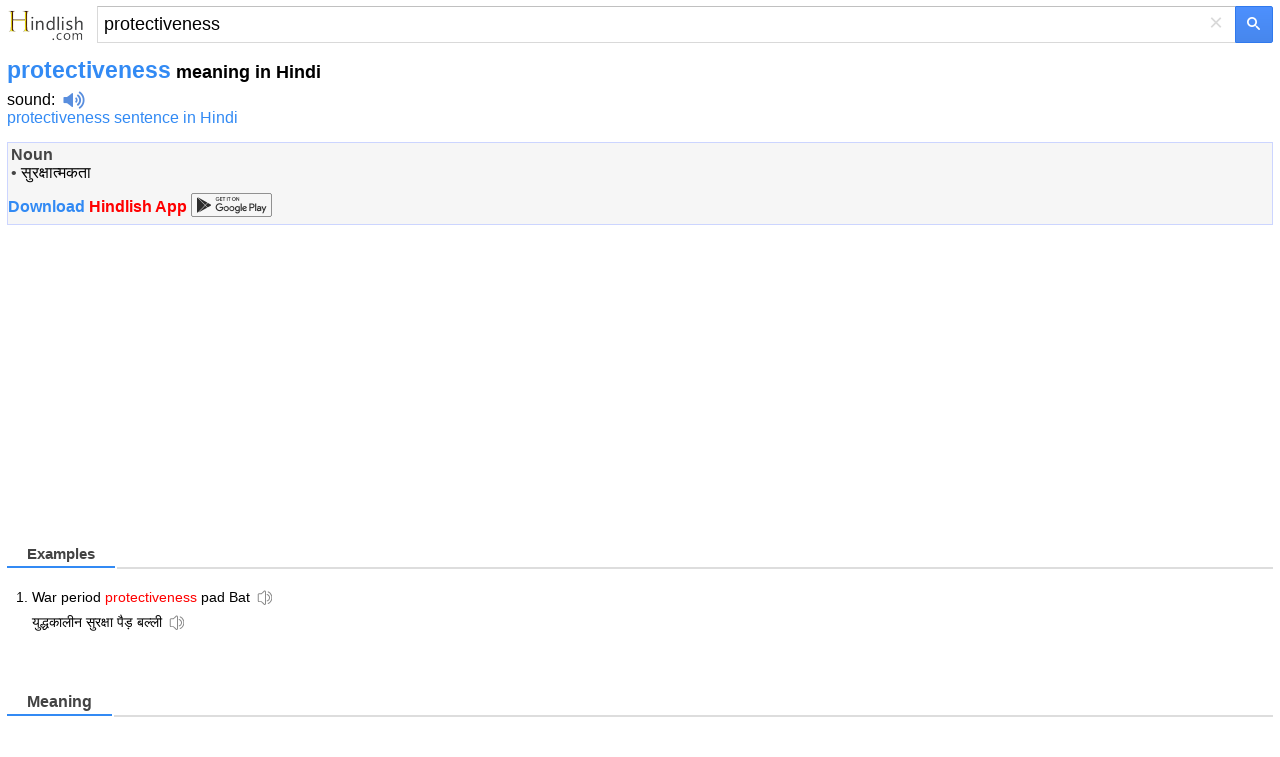

--- FILE ---
content_type: text/html; charset=utf-8
request_url: https://m.hindlish.com/protectiveness
body_size: 6208
content:


<!DOCTYPE html>
<html lang="en">
<head id="Head1"><meta charset="utf-8" /><meta http-equiv="Content-Language" content="en" /><meta name="apple-touch-fullscreen" content="yes" /><meta name="viewport" content="width=device-width, user-scalable=no, initial-scale=1.0, maximum-scale=1.0, minimum-scale=1.0" /><meta name="applicable-device" content="mobile" /><link rel="icon" href="/favicon.ico" type="/image/x-icon" /><link rel="shortcut icon" href="/favicon.ico" type="/image/x-icon" /><meta name="MobileOptimized" content="240" /><meta name="HandheldFriendly" content="true" /><meta content="yes" name="apple-mobile-web-app-capable" /><meta content="black" name="apple-mobile-web-app-status-bar-style" />    

<style>
html,body,form,input,span,p,button,h1,ul{margin:0;padding:0}
html{height:100%;min-height:350px}
body{width:100%;height:100%;min-height:350px;font-family:Helvetica,STHeiti,Droid Sans Fallback;font-size:100%;-webkit-text-size-adjust:100%;-ms-text-size-adjust:100%}
a,a:visited{text-decoration:none;color:#328af4}a{outline:0;-webkit-tap-highlight-color:rgba(0,0,0,0)}
.msb{position:relative;width:100%}.msfo{padding-right:36px;padding-right:38px}.msfi{background-color:#fff!important;border-color:#c7d6f7;border-style:solid;border-width:2px 1px 2px 2px;border-right:0;margin-top:-1px;padding:0;height:35px;border:1px solid #d9d9d9!important;border-right:none!important;border-top:1px solid silver!important;padding-right:0;-webkit-transition: all .15s}
.cb{display:none;height:30px;position:absolute;right:42px;width:24px;z-index:7;background:0;color:#d9d9d9;font-size:24px;line-height:30px;text-align:center;top:2px;vertical-align:middle;width:30px}
.lsbb{background:#eee;border:1px solid #999;border-top-color:#ccc;border-left-color:#ccc;height:30px;-webkit-border-radius:0;-webkit-border-bottom-right-radius:5px;-webkit-border-top-right-radius:5px;border-color:#c7d6f7;border-style:solid;border-width:2px 2px 2px 1px;height:42px;padding:0;position:absolute;right:0;top:0;width:40px;background-color:#4d90fe;background:-webkit-gradient(linear,left top,left bottom,from(#4d90fe),to(#4787ed))!important;border:1px solid #3079ed;box-sizing:border-box;-webkit-border-bottom-right-radius:2px;-webkit-border-top-right-radius:2px;height:37px;width:38px}
.sbico{background:url(/images/search_btn.png) no-repeat;color:transparent;display:inline-block;height:13px;margin:0 auto;margin-top:1px;width:14px}                                                                                                                                                                                                                                                                                                                                                                                                                                                                                                                                                                                                                    
.lst{float:left;float:none;-webkit-box-sizing:border-box;-moz-box-sizing:content-box;padding:1px 7px;padding:0;padding-right:6px;padding-left:6px;width:100%;height:100%;border:0;-webkit-border-radius:0;border-radius:0;background:#fff;background-color:transparent;color:#000;vertical-align:top;font:17px arial,sans-serif;font-size:18px;line-height:normal;-webkit-tap-highlight-color:rgba(255,0,0,0);-webkit-appearance:none}
.msfi input{-webkit-transition:background-color .2s ease-out}.msfi input[type="search"]::-webkit-search-cancel-button{-webkit-appearance:none}header{background-color:#f1f1f1;background-image:-webkit-gradient(radial,100 36,0,100 -40,120,from(#fafafa),to(#f1f1f1));border-bottom:1px solid #666;border-color:#e5e5e5}#tsf{background:#f1f1f1;height:36px;padding:7px}#mlogo{background-size:78px 34px;color:transparent;height:34px;position:absolute;text-align:center;top:2px;width:78px}@media only screen and (-webkit-min-device-pixel-ratio:2){#mlogo{background-image:url(/images/logom_gold.png)}}.content{padding:0 7px}.content h1{font-size:23px;font-weight:700;color:#328af4;float:none;padding-top:7px}.phonetic{padding-top:3px}.phonetic span{padding-right:30px}.laba{position:relative;top:4px;display:inline-block;width:22px;padding-left:8px;height:18px;background:url(/images/laba.png) no-repeat 8px 0;background-size:22px 18px;-webkit-background-size:22px 18px;-webkit-touch-callout:none}.play{background-image:url(/images/laba_ani.gif)}.base{clear:both;margin-top:15px;border: 1px solid #ccd5ff;height:auto;background-color: #F6F6F6;overflow:hidden;color:#454545}.base p{clear:both;padding-top:4px;}.base p .pos{width:35px;font-size:90%;color:#999;display:inline-block;line-height:18px;vertical-align:middle;text-align:right;margin-right:15px;font-weight:700}.base p .def{display:inline-block;line-height:20px;vertical-align:top;font-size:1.1em;padding:5px 2px 5px 2px}.base p .def a{color:#333}.shape{clear:both;padding:18px 0;overflow:hidden}.shape li{white-space:nowrap;margin-bottom:7px;float:left;padding-right:10px;list-style:none}.shape a{padding:0 .25em}h3{font-size:11pt;position:relative;margin:0 0 .7em 0;height:26px;line-height:26px;border-bottom:2px solid #ddd}.tabs a,.cur{font-weight:normal;text-decoration:none;display:inline-block;border-bottom:2px solid #fff;height:26px;_position:relative;_top:2px}.tabs a span{cursor:pointer}.tabs a.cur{cursor:default}.tabs a.cur span{cursor:default;color:#434343;font-weight:bold;height:25px}.tabs a span,.cur span{display:inline-block;padding:0 20px;height:26px;border-bottom:2px solid #bfbfbf;margin-right:2px;_position:relative;_top:2px}h3 .cur span{border-bottom:2px solid #328af4;color:#328af4;font-weight:bold}
.jkbox{padding-bottom:2px}.jkbox ol{padding-left:25px}.jkbox li{font-size:14px;margin-bottom:5px;line-height:25px}input[type="search"]:focus{background-color:transparent}.zy{color:#ff7800!important;font-style:normal}.hot{color:red!important;font-style:normal}
.sugbox{padding-bottom:2px}.sugbox ol{padding-left:25px}.sugbox li{font-size:14px;margin-bottom:5px;line-height:25px;float:left;padding-right:26px;}
.snapup {
    height: 100%;
    margin: 0;
    padding: 0;
    overflow: hidden;
    display: flex;
    align-items: center;
    justify-content: center
}


    .snapup .shelf2 {
        margin-left: -30px;
        text-align: left;
        width: 100%;
    }

    .snapup .shelfcell {
        margin-left: 30px;
        margin-top: 6px;
        margin-bottom: 6px;
        vertical-align: middle;
        overflow: hidden;
        text-overflow: ellipsis;
    }

        .snapup .shelfcell .title {
            color: #328af4;
            margin-bottom: 6px;
            margin-left: 10px;
            overflow: hidden;
            text-overflow: ellipsis;
            white-space: nowrap;
        }

    .snapup .arrow {
        width: 20px;
        height: 20px;
        position: relative;
        top: 50%;
        margin: 0 auto;
    }


.section02 .shelfcell .subtitel {
    color: #666;
    font-size: 14px;
    margin-left: 10px;
    overflow: hidden;
    text-overflow: ellipsis;
    white-space: nowrap;
}

.h01 {
    background: #f0f0f0;
    height: 1px;
}

#hd {
    font-size: 120%;
    line-height: 66px;
    font-weight: bold;
    color: #FFFFFF;
    height: 66px;
    background-color: #F3F3F3;
    border-bottom: 1px solid #ededed;
    padding-left: 15px;
}

    #hd a {
        color: #555555;
    }

    #hd .logo {
        display: inline-block;
        vertical-align: middle;
        width: 35px;
        height: 35px;
        background-position: -240px 0;
        margin-right: 15px;
        margin-top: -7px;
    }

#bd {
}

    #bd .list1 {
        padding: 5px 0 5px 15px;
    }

        #bd .list1 li {
        }

        #bd .list1 span {
            display: inline-block;
            line-height: 0;
            font-size: 0;
            position: relative;
            top: -2px;
            vertical-align: middle;
            width: 4px;
            height: 4px;
            margin-right: 8px;
            background-color: #5DB6F8;
        }

    #bd .list-ctn {
        color: #FFFFFF;
        padding: 0 0 1px 0;
        border-top: 2px solid #48A7F7;
        background-color: #5DB6FA;
    }

        #bd .list-ctn li {
            line-height: 20px;
            padding: 15px 0 20px 23px;
        }

            #bd .list-ctn li p {
                margin-top: 5px;
            }

    #bd .line-top {
        border-top: 1px dotted #8DCBFA;
    }

    #bd .list-down {
        color: #FFFFFF;
        padding: 0 0 1px 10px;
        border-top: 2px solid #48A7F7;
        background-color: #5DB6FA;
    }

    #bd .list-ctn,
    #bd .list-down {
        -moz-box-shadow: 0 -4px 7px #4EAAF7 inset;
        -webkit-box-shadow: 0 -4px 7px #4EAAF7 inset;
        box-shadow: 0 -4px 7px #4EAAF7 inset;
    }

        #bd .list-down li {
            height: 46px;
            margin: 10px 0;
        }

            #bd .list-down li a {
                color: #FFFFFF;
            }

            #bd .list-down li b {
                font-weight: normal;
                border-bottom: 1px dotted #FFFFFF;
            }

                #bd .list-down li b strong {
                    font-weight: bold;
                    font-size: 120%;
                }

    #bd .down-logo {
        display: inline-block;
        vertical-align: middle;
        margin-right: 8px;
        width: 46px;
        height: 46px;
        background-position: 0 -30px;
    }

    #bd .down-logo-android {
    }

    #bd .down-logo-iphone {
        background-position: -50px -30px;
    }

    #bd .down-logo-windowsphone {
        background-position: -100px -30px;
    }

    #bd .down-logo-ipad {
        background-position: -150px -30px;
    }

    #bd .down-logo-symbian {
        background-position: 0 -80px;
    }

    #bd .down-logo-other {
        background-position: -50px -80px;
    }

    #bd dd {
        line-height: 100%;
        border-left: 2px solid #5DB6F8;
        margin: 12px 0 12px 20px;
        padding-left: 10px;
    }

    #bd .btn2 {
        background-position: -140px -135px;
    }

    #bd .btn3 {
        width: 125px;
        background-position: 0 -175px;
    }

    #bd .btn4 {
        background-position: -140px -175px;
    }
#hd .logo,
#bd .down-logo,
#bd .awards,
#bd .btn1,
#bd .btn2,
#bd .btn3,
#bd .btn4 {
    background-image: url(/images/sp.png);
    background-repeat: no-repeat;
    -webkit-background-size: 275px 225px;
    -o-background-size: 275px 225px;
    background-size: 275px 225px;
}
.labawb {
    position: relative;
    top: 4px;
    display: inline-block;
    width: 16px;
    margin-left: 6px;
    height: 16px;
    background: url(/images/laba.svg) no-repeat 1px 0;
    background-size: 16px 16px;
    -webkit-background-size: 16px 16px;
    -webkit-touch-callout: none
}

</style>
    <script type="application/ld+json">
    {
      "@context": "http://schema.org",
      "@type": "WebSite",
      "name": "Hindlish",
      "url": "https://m.hindlish.com"
    }
    </script>


<script type="text/javascript">
  window._taboola = window._taboola || [];
  _taboola.push({article:'auto'});
  !function (e, f, u, i) {
    if (!document.getElementById(i)){
      e.async = 1;
      e.src = u;
      e.id = i;
      f.parentNode.insertBefore(e, f);
    }
  }(document.createElement('script'),
  document.getElementsByTagName('script')[0],
  '//cdn.taboola.com/libtrc/ichachanet-hindlish/loader.js',
  'tb_loader_script');
  if(window.performance && typeof window.performance.mark == 'function')
    {window.performance.mark('tbl_ic');}
</script>

<script async src="https://securepubads.g.doubleclick.net/tag/js/gpt.js"></script>
<script>
    window.googletag = window.googletag || { cmd: [] };
    googletag.cmd.push(function () {
        googletag.defineSlot('/77594741/video_1x1', [1, 1], 'div-gpt-ad-1565896581203-0').addService(googletag.pubads());
        googletag.defineSlot('/77594741/Hongkong_300x250_TW', [320, 50], 'div-gpt-ad-1602529917926-0').addService(googletag.pubads());
        googletag.defineSlot('/77594741/TW320X50Adherent', [320, 50], 'div-gpt-ad-1635540775892-0').addService(googletag.pubads());
        googletag.defineSlot('/77594741/移动底部方块', [300, 250], 'div-gpt-ad-1634860227279-0').addService(googletag.pubads());
        googletag.pubads().enableSingleRequest();
        googletag.pubads().collapseEmptyDivs();
        googletag.enableServices();
    });
</script>



<title>
	protectiveness in Hindi - protectiveness meaning in Hindi
</title><meta name="description" content="protectiveness in Hindi: सुरक्षात्मकता ... click for more detailed meaning of protectiveness in Hindi, definition, pronunciation and example sentences. " /><meta name="keywords" content="protectiveness Hindi translation, protectiveness meaning in Hindi, protectiveness in Hindi, protectiveness Hindi definition, protectiveness Hindi examples" /><link rel="alternate" hreflang="hi" href="https://m.hindlish.in/protectiveness" /><link rel="canonical" href="https://www.hindlish.com/protectiveness/protectiveness-meaning-in-hindi-english" /></head>
<body>
    

    <div style="background: none" id="tsf">
        <div id="tmsb" class="msb">
            <div class="msfo">
                
                <a id="mlogo" style="background:url(/images/logom_gold.png) no-repeat;" href="/" style="display: block"></a>
                
                <div style="position: relative; zoom: 1; margin-left: 90px" id="tsfi" class="msfi">
                    <input name="q" type="text" id="q" autocapitalize="off" value="protectiveness" maxlength="2048" title="Search" autocorrect="off" size="41" class="lst lst-tbb" autocomplete="off" />
                    <input id="search_type_input" type="hidden" name="l" value="en" />
                </div>
                <div id="cbtn" class="cb" style="display: block">
                    ×</div>
            </div>
            <button value="" type="submit"  id="tsbb" class="lsbb gbil" onclick="do_search()">
                <span class="sbico"></span></button>
        </div>
    </div>
<div class="content">
<h1>protectiveness<span style="color:#000;font-size:18px"> meaning in Hindi</span></h1>
<div class="phonetic"><span> <a href="/sound/protectiveness" title="protectiveness sound" style="color:black">sound</a>:<i class="laba" onClick="playMp3('sound')" /></i><audio preload="none" id='sound' src="/audio.aspx?q=protectiveness&l=en"></audio></span></div><span style="padding:8px 16px 0 0"><a href="/sentence/protectiveness">protectiveness sentence in Hindi</a></span>
<div id="baseDiv" class="base">
<article><table style="width:100%"><tr><td style="vertical-align:top;"><b>Noun</b><br />&#8226; <a href="सुरक्षात्मकता" style="color:black">सुरक्षात्मकता</a><br /></td></tr></table></article><div id="momAd" style="margin-bottom:8px;"></div><div style="font-weight:bold;margin:0 0 8px 0px"><a href="https://m.hindlish.com/hindlish.apk"> Download<span style="color:red"> Hindlish App </span></a><a href="https://play.google.com/store/apps/details?id=com.hindlish.en"><img src="/images/google_play.png" style="height:24px;width:81px;margin-bottom:-5px"></a></div>
</div>
<section id="gapDiv" style="padding-top:18px;width:336px;height:280px">
<div style="margin-top:18px;height:280px"><script async src="//pagead2.googlesyndication.com/pagead/js/adsbygoogle.js"></script><!-- mobile_responsive --><ins class="adsbygoogle" style="display:block" data-ad-client="ca-pub-3629292215446789" data-ad-slot="5723247408" data-ad-format="auto" data-full-width-responsive="true"></ins><script>(adsbygoogle = window.adsbygoogle || []).push({});</script></div>
</section>
<br /><section class="jkbox"><h3><span class="tabs"><a name="bilingual" class="cur"><span>Examples</span></a></span></h3><ol><li>War period <em class="hot">protectiveness</em> pad Bat<i class="labawb" onClick="playMp3('sound_e_1')"></i><audio preload="none" id='sound_e_1' src="/audio.aspx?q=War period protectiveness pad Bat&l=en"></audio><br />युद्धकालीन सुरक्षा पैड़ बल्ली<i class="labawb" onClick="playMp3('sound_c_1')"></i><audio preload="none" id='sound_c_1' src="/audio.aspx?q=युद्धकालीन सुरक्षा पैड़ बल्ली&l=hi"></audio></li></ol></section> 
<section>

</section>
<br />
<section class="jkbox" style="padding:18px 0 18px 0"><h3><span class="tabs"><a class="cur"><span style="font-size:16px">Meaning</span></a></span></h3><b>noun.</b><ol><li style="text-align:left">the quality of providing protection; "statistical evidence for the protectiveness of vaccination"</li><li style="text-align:left">a feeling of protective affection</li></ol></section> 
<br />
<section class="sugbox"><h3><span class="tabs"><a rel="#related" class="cur"><span>Related Words</span></a></span></h3><ol style="list-style-type:circle"><li><a href="protective value" title="protective value in Hindi">protective value</a></li><li><a href="protective vascular tissue" title="protective vascular tissue in Hindi">protective vascular tissue</a></li><li><a href="protective work" title="protective work in Hindi">protective work</a></li><li><a href="protective works" title="protective works in Hindi">protective works</a></li><li><a href="protectively" title="protectively in Hindi">protectively</a></li><li><a href="protector" title="protector in Hindi">protector</a></li><li><a href="protector block" title="protector block in Hindi">protector block</a></li><li><a href="protector gap" title="protector gap in Hindi">protector gap</a></li><li><a href="protector general of emigrants" title="protector general of emigrants in Hindi">protector general of emigrants</a></li></ol></section><div style="clear:both"></div>     
</div>

<section>
<div style="padding-left:8px"><a href="https://www.hindlish.com/protectiveness/protectiveness-meaning-in-hindi-english" title="protectiveness in Hindi">PC Version</a></div><div style="padding-left:8px"><a href="https://m.hindlish.in/protectiveness" title="protectiveness हिंदी">हिंदी संस्करण</a></div>
</section>

<!-- /77594741/video_1x1 -->
<div id='div-gpt-ad-1565896581203-0' style='width: 1px; height: 1px;'>
  <script>
      googletag.cmd.push(function () { googletag.display('div-gpt-ad-1565896581203-0'); });
  </script>
</div>


<br />

<div id="taboola-below-article-thumbnails"></div>
<script type="text/javascript">
    window._taboola = window._taboola || [];
    _taboola.push({
    mode: 'alternating-thumbnails-a',
    container: 'taboola-below-article-thumbnails',
    placement: 'Below Article Thumbnails',
    target_type: 'mix'
    });
</script>

<br />
    <div class="fbarh" style="text-align:center;line-height: 33px;">
        <div class="fbar">
            <p>
                Copyright © 2023 WordTech Co.</p>
        </div>
    </div>

<div id="jquery_yuyin"></div>





<script type="text/javascript">

    //$('article').readmore({
    //    collapsedHeight: 480,
    //    moreLink: '<a href="#" style="font-size:15px;color:#c01e22;text-align:center;">read more... ↓</a>',
    //    lessLink: '',
    //});

    function playMp3(id) {
        var sound = document.getElementById(id);
        sound.play();
    };

    function do_search() {
        var kw = document.getElementById("q").value;
        if (kw == "") return;
        var subdir = "";
        var lang = "";
        var reg = new RegExp("(^|\\?|&)l=([^&]*?)(\\s|&|$|#)", "i");
        var regdir = new RegExp("hindlish.com/(\\w+?)/", "i");
        if (reg.test(location.href)) lang = unescape(RegExp.$2.replace(/\+/g, " "));
        if (regdir.test(location.href)) subdir = unescape(RegExp.$1);
        var dir = "/";
        if (lang == "zj" || subdir == "sentence") dir = "/sentence/";
        var src = dir + kw;
        window.location = src;
    };
</script>

<script type="text/javascript">
  window._taboola = window._taboola || [];
  _taboola.push({flush: true});
</script>

<!-- Start of StatCounter Code for Default Guide -->
<script type="text/javascript">
    var sc_project = 10832507;
    var sc_invisible = 1;
    var sc_security = "3b1bc91d";
</script>
<script type="text/javascript" async="async" src="https://www.statcounter.com/counter/counter.js"></script>
<!-- End of StatCounter Code for Default Guide -->

<script defer src="https://static.cloudflareinsights.com/beacon.min.js/vcd15cbe7772f49c399c6a5babf22c1241717689176015" integrity="sha512-ZpsOmlRQV6y907TI0dKBHq9Md29nnaEIPlkf84rnaERnq6zvWvPUqr2ft8M1aS28oN72PdrCzSjY4U6VaAw1EQ==" data-cf-beacon='{"version":"2024.11.0","token":"56a838875a934aaebef404a86e5bfe34","r":1,"server_timing":{"name":{"cfCacheStatus":true,"cfEdge":true,"cfExtPri":true,"cfL4":true,"cfOrigin":true,"cfSpeedBrain":true},"location_startswith":null}}' crossorigin="anonymous"></script>
</body>
</html>


--- FILE ---
content_type: text/html; charset=utf-8
request_url: https://www.google.com/recaptcha/api2/aframe
body_size: 267
content:
<!DOCTYPE HTML><html><head><meta http-equiv="content-type" content="text/html; charset=UTF-8"></head><body><script nonce="csFws85qK4XMBsXLf8bJmg">/** Anti-fraud and anti-abuse applications only. See google.com/recaptcha */ try{var clients={'sodar':'https://pagead2.googlesyndication.com/pagead/sodar?'};window.addEventListener("message",function(a){try{if(a.source===window.parent){var b=JSON.parse(a.data);var c=clients[b['id']];if(c){var d=document.createElement('img');d.src=c+b['params']+'&rc='+(localStorage.getItem("rc::a")?sessionStorage.getItem("rc::b"):"");window.document.body.appendChild(d);sessionStorage.setItem("rc::e",parseInt(sessionStorage.getItem("rc::e")||0)+1);localStorage.setItem("rc::h",'1768399080363');}}}catch(b){}});window.parent.postMessage("_grecaptcha_ready", "*");}catch(b){}</script></body></html>